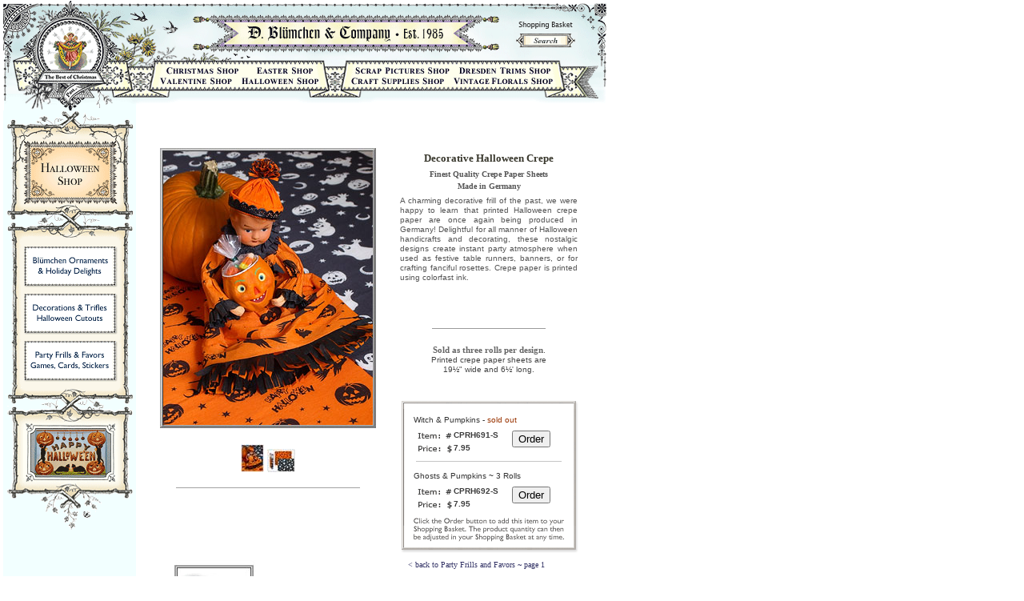

--- FILE ---
content_type: text/html
request_url: https://www.blumchen.com/halloween_shop_cprh692-s.html
body_size: 27381
content:
<!DOCTYPE HTML PUBLIC "-//W3C//DTD HTML 4.01 Transitional//EN"
"http://www.w3.org/TR/html4/loose.dtd">
<html>
<head>
<title>Halloween Shop: Decorative Halloween Crepe Paper from Germany - D. Blumchen</title>
<meta http-equiv="Content-Type" content="text/html; charset=iso-8859-1">
<script type="text/javascript" src="ScriptLibrary/jquery-latest.pack.js"></script>
<script language="JavaScript" type="text/JavaScript">
<!--
function MM_reloadPage(init) {  //reloads the window if Nav4 resized
  if (init==true) with (navigator) {if ((appName=="Netscape")&&(parseInt(appVersion)==4)) {
    document.MM_pgW=innerWidth; document.MM_pgH=innerHeight; onresize=MM_reloadPage; }}
  else if (innerWidth!=document.MM_pgW || innerHeight!=document.MM_pgH) location.reload();
}
MM_reloadPage(true);

function MM_preloadImages() { //v3.0
  var d=document; if(d.images){ if(!d.MM_p) d.MM_p=new Array();
    var i,j=d.MM_p.length,a=MM_preloadImages.arguments; for(i=0; i<a.length; i++)
    if (a[i].indexOf("#")!=0){ d.MM_p[j]=new Image; d.MM_p[j++].src=a[i];}}
}
function MM_swapImgRestore() { //v3.0
  var i,x,a=document.MM_sr; for(i=0;a&&i<a.length&&(x=a[i])&&x.oSrc;i++) x.src=x.oSrc;
}
function MM_findObj(n, d) { //v4.01
  var p,i,x;  if(!d) d=document; if((p=n.indexOf("?"))>0&&parent.frames.length) {
    d=parent.frames[n.substring(p+1)].document; n=n.substring(0,p);}
  if(!(x=d[n])&&d.all) x=d.all[n]; for (i=0;!x&&i<d.forms.length;i++) x=d.forms[i][n];
  for(i=0;!x&&d.layers&&i<d.layers.length;i++) x=MM_findObj(n,d.layers[i].document);
  if(!x && d.getElementById) x=d.getElementById(n); return x;
}

function MM_swapImage() { //v3.0
  var i,j=0,x,a=MM_swapImage.arguments; document.MM_sr=new Array; for(i=0;i<(a.length-2);i+=3)
   if ((x=MM_findObj(a[i]))!=null){document.MM_sr[j++]=x; if(!x.oSrc) x.oSrc=x.src; x.src=a[i+2];}
}
function MM_openBrWindow(theURL,winName,features) { //v2.0
  window.open(theURL,winName,features);
}
//-->
</script>
<style type="text/css">
<!--
a {
	font-family: Trebuchet MS;
	color: #333366;
}
a:link {
	text-decoration: none;
}
a:visited {
	text-decoration: none;
	color: #333366;
}
a:hover {
	text-decoration: none;
	color: #0066CC;
}
a:active {
	text-decoration: none;
}
.arial_11px_333333_14ht {	font-family: Arial, Helvetica, sans-serif;
	font-size: 11px;
	font-style: normal;
	line-height: 14px;
	font-weight: normal;
	font-variant: normal;
	color: #333333;
}
.arial_11px_333333_bold_14ht {	font-family: Arial, Helvetica, sans-serif;
	font-size: 11px;
	font-weight: bold;
	color: #333333;
	font-style: normal;
	line-height: 14px;
	font-variant: normal;
}
.arial_11px_333333_italics_14ht {
	font-family: Arial, Helvetica, sans-serif;
	font-size: 11px;
	color: #333333;
	font-style: italic;
	line-height: 14px;
	font-weight: normal;
	font-variant: normal;
}
.arial_11px_444444_14ht {font-family: Arial, Helvetica, sans-serif;
	font-size: 11px;
	font-style: normal;
	line-height: 14px;
	font-weight: normal;
	font-variant: normal;
	color: #444444;
}
.arial_11px_555555_14ht {	font-family: Arial, Helvetica, sans-serif;
	font-size: 11px;
	font-style: normal;
	line-height: 14px;
	font-weight: normal;
	font-variant: normal;
	color: #555555;
}
.georgia_10px_333366_12ht {	font-family: Georgia, "Times New Roman", Times, serif;
	font-size: 10px;
	color: #333366;
	font-style: normal;
	line-height: 12px;
	font-weight: normal;
	font-variant: normal;
}
.georgia_10px_555555_bold_15ht {
	font-family: Georgia, "Times New Roman", Times, serif;
	font-size: 10px;
	font-style: normal;
	line-height: 15px;
	font-weight: bold;
	font-variant: normal;
	color: #555555;
}
.georgia_12px_444444_bold_14ht {
	font-family: Georgia, "Times New Roman", Times, serif;
	font-size: 12px;
	font-style: normal;
	line-height: 14px;
	font-weight: bold;
	font-variant: normal;
	color: #444444;
}
.palatino_linotype_12px_4A493E_bold_13ht {	font-family: "Palatino Linotype", "Book Antiqua", Palatino, serif;
	font-size: 12px;
	font-weight: bold;
	color: #4A493E;
	font-style: normal;
	line-height: 13px;
	font-variant: normal;
}
.palatino_linotype_13px_38372C_bold_13ht {font-family: "Palatino Linotype", "Book Antiqua", Palatino, serif;
	font-size: 13px;
	font-style: normal;
	line-height: 13px;
	font-weight: bold;
	font-variant: normal;
	color: #38372C;
}
.palatino_linotype_13px_38372C_bold_15ht {	font-family: "Palatino Linotype", "Book Antiqua", Palatino, serif;
	font-size: 13px;
	font-style: normal;
	line-height: 15px;
	font-weight: bold;
	font-variant: normal;
	color: #38372c;
}
.palatino_linotype_13px_38372C_bold_italic_15ht {	font-family: "Palatino Linotype", "Book Antiqua", Palatino, serif;
	font-size: 13px;
	font-style: italic;
	line-height: 15px;
	font-weight: bold;
	font-variant: normal;
	color: #38372c;
}
.times_new_roman_11px_333333_bold_13ht {font-family: "Times New Roman", Times, serif;
	font-size: 11px;
	font-weight: bold;
	font-style: normal;
	line-height: 13px;
	font-variant: normal;
	color: #333333;
}
.times_new_roman_11px_555555_bold_13ht {	font-family: "Times New Roman", Times, serif;
	font-size: 11px;
	font-weight: bold;
	font-style: normal;
	line-height: 13px;
	font-variant: normal;
	color: #555555;
}
.times_new_roman_11px_666666_bold_13ht {	font-family: "Times New Roman", Times, serif;
	font-size: 11px;
	font-style: normal;
	line-height: 13px;
	font-weight: bold;
	font-variant: normal;
	color: #666666;
}
.times_new_roman_11px_666666_bold_14ht {	font-family: "Times New Roman", Times, serif;
	font-size: 11px;
	font-style: normal;
	line-height: 14px;
	font-weight: bold;
	font-variant: normal;
	color: #666666;
}
.times_new_roman_12px_333333_13ht {	font-family: "Times New Roman", Times, serif;
	font-size: 12px;
	font-style: normal;
	line-height: 13px;
	font-weight: normal;
	font-variant: normal;
	color: #333333;
}
.times_new_roman_12px_333333_14ht {font-family: "Times New Roman", Times, serif;
	font-size: 12px;
	font-style: normal;
	line-height: 14px;
	font-weight: normal;
	font-variant: normal;
	color: #333333;
}
.times_new_roman_12px_4D4B40_bold_14ht {	font-family: "Times New Roman", Times, serif;
	font-size: 12px;
	font-weight: bold;
	color: #4D4B40;
	font-style: normal;
	line-height: 14px;
	font-variant: normal;
}
.times_new_roman_12px_660000_bold_15ht {font-family: "Times New Roman", Times, serif;
	font-size: 12px;
	font-weight: bold;
	color: #660000;
	font-style: normal;
	line-height: 15px;
	font-variant: normal;
}
.times_new_roman_13px_4A493E_bold_15ht {	font-family: "Times New Roman", Times, serif;
	font-size: 13px;
	font-style: normal;
	line-height: 15px;
	font-weight: bold;
	font-variant: normal;
	color: #4a493e;
}
.times_new_roman_14px_383529_bold_16ht {	font-family: "Times New Roman", Times, serif;
	font-size: 14px;
	font-style: normal;
	line-height: 16px;
	font-weight: bold;
	font-variant: normal;
	color: #383529;
}
.trebuchet_9px_000000_12ht {
	font-family: "Trebuchet MS", Arial, Helvetica, sans-serif;
	font-size: 9px;
	color: #000000;
	font-style: normal;
	line-height: 12px;
	font-weight: normal;
	font-variant: normal;
}
.trebuchet_9px_000000_13ht {	font-family: "Trebuchet MS", Arial, Helvetica, sans-serif;
	font-size: 9px;
	color: #000000;
	font-style: normal;
	line-height: 13px;
	font-weight: normal;
	font-variant: normal;
}
.trebuchet_9px_111111_13ht {	font-family: "Trebuchet MS", Arial, Helvetica, sans-serif;
	font-size: 9px;
	color: #111111;
	font-style: normal;
	line-height: 13px;
	font-weight: normal;
	font-variant: normal;
}
.trebuchet_9px_333333_bold_12ht {
	font-family: "Trebuchet MS", Arial, Helvetica, sans-serif;
	font-size: 9px;
	font-style: normal;
	line-height: 12px;
	font-weight: bold;
	font-variant: normal;
	color: #333333;
}
.trebuchet_9px_333366_12ht {
	font-family: "Trebuchet MS", Arial, Helvetica, sans-serif;
	font-size: 9px;
	color: #333366;
	font-style: normal;
	line-height: 12px;
	font-weight: normal;
	font-variant: normal;
}
.trebuchet_9px_333366_13ht {font-family: "Trebuchet MS", Arial, Helvetica, sans-serif;
	font-size: 9px;
	color: #333366;
	font-style: normal;
	line-height: 13px;
	font-weight: normal;
	font-variant: normal;
}
.trebuchet_9px_333366_bold_12ht {
	font-family: "Trebuchet MS", Arial, Helvetica, sans-serif;
	font-size: 9px;
	font-style: normal;
	line-height: 12px;
	font-weight: bold;
	font-variant: normal;
	color: #333366;
}
.trebuchet_9px_993300_bold_12ht {
	font-family: "Trebuchet MS", Arial, Helvetica, sans-serif;
	font-size: 9px;
	font-style: normal;
	line-height: 12px;
	font-weight: bold;
	font-variant: normal;
	color: #993300;
}
.trebuchet_10px_000000 {
	font-family: "Trebuchet MS", Arial, Helvetica, sans-serif;
	font-size: 10px;
	color: #000000;
	font-style: normal;
	line-height: normal;
	font-weight: normal;
	font-variant: normal;
}
.trebuchet_10px_111111 {
	font-family: "Trebuchet MS", Arial, Helvetica, sans-serif;
	font-size: 10px;
	font-style: normal;
	color: #111111;
	line-height: normal;
	font-weight: normal;
	font-variant: normal;
}
.trebuchet_10px_222222 {
	font-family: "Trebuchet MS", Arial, Helvetica, sans-serif;
	font-size: 10px;
	font-style: normal;
	line-height: normal;
	font-weight: normal;
	font-variant: normal;
	color: #222222;
}
.trebuchet_10px_333333_bold_11ht {
	font-family: "Trebuchet MS", Arial, Helvetica, sans-serif;
	font-size: 10px;
	font-style: normal;
	font-weight: bold;
	color: #333333;
	line-height: 11px;
	font-variant: normal;
}
.trebuchet_10px_333366_11ht {
	font-family: "Trebuchet MS", Arial, Helvetica, sans-serif;
	font-size: 10px;
	color: #333366;
	font-style: normal;
	line-height: 11px;
	font-weight: normal;
	font-variant: normal;
}
.trebuchet_10px_333366_bold_11ht {font-family: "Trebuchet MS", Arial, Helvetica, sans-serif;
	font-size: 10px;
	font-weight: bold;
	color: #333366;
	font-style: normal;
	line-height: 11px;
	font-variant: normal;
}
.trebuchet_10px_333366_bold_12ht {font-family: "Trebuchet MS", Arial, Helvetica, sans-serif;
	font-size: 10px;
	font-style: normal;
	line-height: 12px;
	font-weight: bold;
	font-variant: normal;
	color: #333366;
}
.trebuchet_10px_555555_bold_12ht {font-family: "Trebuchet MS", Arial, Helvetica, sans-serif;
	font-size: 10px;
	font-style: normal;
	line-height: 12px;
	font-weight: bold;
	font-variant: normal;
	color: #555555;
}
.trebuchet_10px_993300_11ht {
	font-family: "Trebuchet MS", Arial, Helvetica, sans-serif;
	font-size: 10px;
	color: #993300;
	font-style: normal;
	line-height: 11px;
	font-weight: normal;
	font-variant: normal;
}
.trebuchet_10px_993300_bold_11ht {
	font-family: "Trebuchet MS", Arial, Helvetica, sans-serif;
	font-size: 10px;
	font-weight: bold;
	color: #993300;
	font-style: normal;
	line-height: 11px;
	font-variant: normal;
}
.trebuchet_11px_000000_12ht {
	font-family: "Trebuchet MS", Arial, Helvetica, sans-serif;
	font-size: 11px;
	color: #000000;
	font-style: normal;
	line-height: 12px;
	font-weight: normal;
	font-variant: normal;
}
.trebuchet_11px_336666_12ht {
	font-family: "Trebuchet MS", Arial, Helvetica, sans-serif;
	font-size: 11px;
	color: #333366;
	font-style: normal;
	line-height: 12px;
	font-weight: normal;
	font-variant: normal;
}
.trebuchet_11px_333366_bold_12ht {
	font-family: "Trebuchet MS", Arial, Helvetica, sans-serif;
	font-size: 11px;
	font-weight: bold;
	color: #333366;
	font-style: normal;
	line-height: 12px;
	font-variant: normal;
}
.trebuchet_11px_993300_12ht {
	font-family: "Trebuchet MS", Arial, Helvetica, sans-serif;
	font-size: 11px;
	color: #993300;
	font-style: normal;
	line-height: 12px;
	font-weight: normal;
	font-variant: normal;
}
.trebuchet_11px_993300_bold_12ht {
	font-family: "Trebuchet MS", Arial, Helvetica, sans-serif;
	font-size: 11px;
	font-style: normal;
	line-height: 12px;
	font-weight: bold;
	font-variant: normal;
	color: #993300;
}
.verdana_9px_333333_12ht {	font-family: Verdana, Geneva, sans-serif;
	font-size: 9px;
	font-style: normal;
	line-height: 12px;
	color: #333333;
	font-weight: normal;
	font-variant: normal;
}
.verdana_10px_333333_12ht {
	font-family: Verdana, Geneva, sans-serif;
	font-size: 10px;
	font-style: normal;
	line-height: 12px;
	font-weight: normal;
	font-variant: normal;
	color: #333333;
}
.verdana_10px_333333_13ht {
	font-size: 10px;
	font-family: Verdana, Geneva, sans-serif;
	font-style: normal;
	line-height: 13px;
	font-weight: normal;
	font-variant: normal;
	color: #333333;
}
.verdana_10px_333333_italic_13ht {	font-family: Verdana, Geneva, sans-serif;
	font-size: 10px;
	font-style: italic;
	line-height: 13px;
	font-weight: normal;
	font-variant: normal;
	color: #333333;
}
.verdana_10px_3c3c3c_bold_12ht {
	font-size: 10px;
	font-family: Verdana, Geneva, sans-serif;
	font-style: normal;
	line-height: 12px;
	font-weight: bold;
	font-variant: normal;
	color: #3C3C3C;
}
.verdana_10px_3c3c3c_bold_13ht {
	font-family: Verdana, Geneva, sans-serif;
	font-size: 10px;
	font-style: normal;
	line-height: 13px;
	font-weight: bold;
	font-variant: normal;
	color: #3c3c3c;
}
.verdana_10px_444444_12ht {
	font-family: Verdana, Geneva, sans-serif;
	font-size: 10px;
	font-style: normal;
	line-height: 12px;
	font-weight: normal;
	font-variant: normal;
	color: #444444;
}
.verdana_10px_555555_12ht {	font-family: Verdana, Geneva, sans-serif;
	font-size: 10px;
	font-style: normal;
	line-height: 12px;
	font-weight: normal;
	font-variant: normal;
	color: #555555;
}
.verdana_10px_555555_bold_12ht {
	font-family: Verdana, Geneva, sans-serif;
	font-size: 10px;
	font-style: normal;
	line-height: 12px;
	font-weight: bold;
	font-variant: normal;
	color: #555555;
}
.verdana_10px_555555_italic_12ht {font-family: Verdana, Geneva, sans-serif;
	font-size: 10px;
	font-style: italic;
	line-height: 12px;
	font-weight: normal;
	font-variant: normal;
	color: #555555;
}
.verdana_10px_993300_12ht {	font-family: Verdana, Geneva, sans-serif;
	font-size: 10px;
	font-style: normal;
	line-height: 12px;
	font-weight: normal;
	font-variant: normal;
	color: #993300;
}
.verdana_10px_993300_bold_12ht {
	font-family: Verdana, Geneva, sans-serif;
	font-size: 10px;
	font-style: normal;
	line-height: 12px;
	font-weight: bold;
	font-variant: normal;
	color: #993300;
}
#apDiv1 {
	position: absolute;
	left: 0px;
	top: 0px;
	width: 760px;
	height: 138px;
	z-index: 1;
}
#apDiv2 {
	position: absolute;
	left: 642px;
	top: 23px;
	width: 80px;
	height: 16px;
	z-index: 1;
}
#apDiv3 {
	position: absolute;
	left: 642px;
	top: 40px;
	width: 80px;
	height: 21px;
	z-index: 2;
}
#apDiv4 {
	position: absolute;
	left: 710px;
	top: 90px;
	width: 5px;
	height: 20px;
	z-index: 3;
}
#apDiv5 {
	position: absolute;
	left: 4px;
	top: 138px;
	width: 166px;
	height: 1085px;
	z-index: 2;
	background-color: #F2FFFF;
}
#apDiv6 {	position: absolute;
	left: 50px;
	top: 535px;
	width: 10px;
	height: 10px;
	z-index: 1;
}
#apDiv7 {	position: absolute;
	left: 65px;
	top: 535px;
	width: 10px;
	height: 10px;
	z-index: 2;
}
#apDiv8 {	position: absolute;
	left: 85px;
	top: 535px;
	width: 10px;
	height: 10px;
	z-index: 3;
}
#apDiv9 {	position: absolute;
	left: 100px;
	top: 535px;
	width: 10px;
	height: 10px;
	z-index: 4;
}
#apDiv10 {
	position: absolute;
	left: 0px;
	top: 1225px;
	width: 760px;
	height: 150px;
	z-index: 3;
}
#apDiv11 {
	position: absolute;
	left: 175px;
	top: 150px;
	width: 5px;
	height: 10px;
	z-index: 4;
}
#apDiv12 {
	position: absolute;
	left: 185px;
	top: 150px;
	width: 5px;
	height: 10px;
	z-index: 5;
}
#apDiv13 {
	position: absolute;
	left: 200px;
	top: 185px;
	width: 270px;
	height: 430px;
	z-index: 6;
}
#apDiv14 {	position: absolute;
	left: 0px;
	top: 355px;
	width: 10px;
	height: 5px;
	z-index: 1;
}
#apDiv15 {	position: absolute;
	left: 0px;
	top: 370px;
	width: 270px;
	height: 45px;
	z-index: 2;
}
#apDiv16 {
	position: absolute;
	left: 0px;
	top: 420px;
	width: 270px;
	height: 10px;
	z-index: 3;
}
#apDiv17 {
	position: absolute;
	left: 500px;
	top: 190px;
	width: 240px;
	height: 305px;
	z-index: 7;
}
#apDiv18 {
	position: absolute;
	left: 0px;
	top: 0px;
	width: 222px;
	height: 19px;
	z-index: 1;
}
#apDiv19 {
	position: absolute;
	left: 0px;
	top: 20px;
	width: 222px;
	height: 34px;
	z-index: 2;
}
#apDiv20 {
	position: absolute;
	left: 0px;
	top: 55px;
	width: 222px;
	height: 159px;
	z-index: 3;
}
#apDiv21 {
	position: absolute;
	left: 230px;
	top: 130px;
	width: 10px;
	height: 34px;
	z-index: 4;
}
#apDiv22 {
	position: absolute;
	left: 0px;
	top: 215px;
	width: 222px;
	height: 10px;
	z-index: 5;
}
#apDiv23 {
	position: absolute;
	left: 0px;
	top: 240px;
	width: 222px;
	height: 64px;
	z-index: 6;
}
#apDiv24 {
	position: absolute;
	left: 230px;
	top: 200px;
	width: 10px;
	height: 10px;
	z-index: 7;
}
#apDiv25 {
	position: absolute;
	left: 230px;
	top: 220px;
	width: 10px;
	height: 10px;
	z-index: 8;
}
#apDiv26 {
	position: absolute;
	left: 495px;
	top: 495px;
	width: 245px;
	height: 225px;
	z-index: 8;
}
#apDiv27 {
	position: absolute;
	left: 22px;
	top: 23px;
	width: 200px;
	height: 19px;
	z-index: 1;
}
#apDiv28 {
	position: absolute;
	left: 72px;
	top: 43px;
	width: 72px;
	height: 16px;
	z-index: 2;
}
#apDiv29 {
	position: absolute;
	left: 72px;
	top: 59px;
	width: 65px;
	height: 16px;
	z-index: 3;
}
#apDiv30 {
	position: absolute;
	left: 145px;
	top: 43px;
	width: 100px;
	height: 45px;
	z-index: 4;
}
#apDiv31 {
	position: absolute;
	left: 22px;
	top: 93px;
	width: 202px;
	height: 19px;
	z-index: 5;
}
#apDiv32 {
	position: absolute;
	left: 72px;
	top: 113px;
	width: 72px;
	height: 16px;
	z-index: 6;
}
#apDiv33 {
	position: absolute;
	left: 72px;
	top: 129px;
	width: 65px;
	height: 16px;
	z-index: 7;
}
#apDiv34 {
	position: absolute;
	left: 145px;
	top: 113px;
	width: 100px;
	height: 45px;
	z-index: 8;
}
#apDiv35 {
	position: absolute;
	left: 15px;
	top: 205px;
	width: 230px;
	height: 20px;
	z-index: 9;
}
#apDiv36 {
	position: absolute;
	left: 200px;
	top: 630px;
	width: 270px;
	height: 30px;
	z-index: 9;
}
#apDiv37 {
	position: absolute;
	left: 30px;
	top: 0px;
	width: 30px;
	height: 30px;
	z-index: 1;
}
#apDiv38 {
	position: absolute;
	left: 90px;
	top: 0px;
	width: 30px;
	height: 30px;
	z-index: 2;
}
#apDiv39 {
	position: absolute;
	left: 150px;
	top: 0px;
	width: 30px;
	height: 30px;
	z-index: 3;
}
#apDiv40 {
	position: absolute;
	left: 210px;
	top: 0px;
	width: 30px;
	height: 30px;
	z-index: 4;
}
#apDiv41 {
	position: absolute;
	left: 200px;
	top: 700px;
	width: 130px;
	height: 380px;
	z-index: 10;
}
#apDiv42 {
	position: absolute;
	left: 344px;
	top: 785px;
	width: 410px;
	height: 275px;
	z-index: 11;
}
-->
</style>
<meta name="keywords" content="">
<!--[if IE]><script type="text/javascript" src="dmx/lib/excanvas-compressed.js"></script><![endif]-->
<link rel="stylesheet" type="text/css" href="dmx/widgets/Lightbox/styles/default/style.css" />
<script type="text/javascript" src="dmx/dmx.core.js"></script>
<script type="text/javascript" src="dmx/widgets/Lightbox/dmx.lightbox.js"></script>
</head>

<body onLoad="MM_preloadImages('images/button_shopping_basket_roll2.gif','images/click_to_enlarge_b.gif')">
<div id="apDiv1">
  <div id="apDiv2">
    <div align="center"><a href="https://order.store.yahoo.net/cgi-bin/wg-order?unique=4e005&catalog=yhst-87228242784496&et=42b4e70d&basket=b=5C518088d80034f942b4e00600171508088d84a64a3980e74e8cf9e31c91aa179&l=31bkc274d0d32e/o&s=azBB6oyUBuoUsVOMbwnubjhYIw0-" onMouseOver="MM_swapImage('Image6','','images/button_shopping_basket_roll2.gif',1)" onMouseOut="MM_swapImgRestore()"><img src="images/button_shopping_basket_roll1.gif" width="80" height="16" id="Image6" border="0"></a></div>
  </div>
  <div id="apDiv4"></div>
  <div id="apDiv3">
    <div align="center"><a href="search.html"><img src="images/button_search.gif" width="80" height="21" border="0"></a></div>
  </div>
  <div align="center"><img src="images/blumchen_site_header_fairy.gif" width="760" height="138" usemap="#Map" border="0">
    <map name="Map">
      <area shape="rect" coords="34,16,142,116" href="index.html">
      <area shape="rect" coords="202,81,303,95" href="christmas_shop.html">
      <area shape="rect" coords="196,95,295,109" href="valentine_shop.html">
      <area shape="rect" coords="316,81,397,95" href="easter_shop.html">
      <area shape="rect" coords="298,95,403,109" href="halloween_shop.html">
      <area shape="rect" coords="439,81,566,95" href="scrap_pictures_shop.html">
      <area shape="rect" coords="434,95,560,109" href="crafting_supplies_shop.html">
      <area shape="rect" coords="569,81,693,95" href="dresden_trims_shop.html">
      <area shape="rect" coords="563,95,695,109" href="vintage_florals_shop.html">
    </map>
  </div>
</div>
<div id="apDiv11"></div>
<div id="apDiv12"></div>
<div id="apDiv17">
  <div id="apDiv18">
    <div align="center" class="palatino_linotype_13px_38372C_bold_15ht">Decorative  Halloween Crepe</div>
  </div>
  <div id="apDiv19">
    <div align="center" class="georgia_10px_555555_bold_15ht">Finest Quality Crepe Paper Sheets<br>
      Made in Germany</div>
  </div>
  <div id="apDiv20">
    <div align="justify" class="verdana_10px_555555_12ht">A charming decorative frill of the past, we were happy to learn that printed Halloween crepe paper are once again being produced in Germany! Delightful  for all manner of Halloween handicrafts and  decorating, these nostalgic designs create  instant party atmosphere when used as festive table runners, banners, or for crafting fanciful  rosettes.  Crepe  paper is printed using colorfast ink.</div>
  </div>
  <div id="apDiv21"></div>
  <div id="apDiv22">
    <div align="center"><img src="images/blumchen_rule_horiz_142px_1b.gif" width="142" height="10"></div>
  </div>
  <div id="apDiv23">
    <div align="center" class="verdana_10px_444444_12ht"><span class="times_new_roman_11px_666666_bold_14ht">Sold as three rolls per design</span>.<br>
      Printed crepe paper sheets are<br>
      19&frac12;&quot; wide and  6&frac12;' long.</div>
  </div>
  <div id="apDiv24"></div>
  <div id="apDiv25"></div>
</div>
<div id="apDiv26">
  <div id="apDiv27">
    <div align="left" class="verdana_10px_333333_13ht">Witch &amp; Pumpkins  - <span class="verdana_10px_993300_12ht">sold out</span></div>
  </div>
  <div id="apDiv28">
    <div align="left" class="verdana_10px_3c3c3c_bold_12ht">CPRH691-S</div>
  </div>
  <div id="apDiv29">
    <div align="left" class="verdana_10px_3c3c3c_bold_12ht">7.95</div>
  </div>
  <div id="apDiv30">
    <div align="left">
      <form method="post" action="https://order.store.turbify.net/yhst-87228242784496/cgi-bin/wg-order?yhst-87228242784496+cprh691z
        ">
        <input type="hidden">
        <input type="submit" value="Order">
      </form>
    </div>
  </div>
  <div id="apDiv31">
    <div align="left" class="verdana_10px_333333_13ht">Ghosts &amp; Pumpkins ~ 3 Rolls</div>
  </div>
  <div id="apDiv32">
    <div align="left" class="verdana_10px_3c3c3c_bold_12ht">CPRH692-S</div>
  </div>
  <div id="apDiv33">
    <div align="left" class="verdana_10px_3c3c3c_bold_12ht">7.95</div>
  </div>
  <div id="apDiv34">
    <div align="left">
      <form method="post" action="https://order.store.turbify.net/yhst-87228242784496/cgi-bin/wg-order?yhst-87228242784496+cprh692-s
        ">
        <input type="hidden">
        <input type="submit" value="Order">
      </form>
    </div>
  </div>
  <div id="apDiv35">
    <div align="left" class="trebuchet_10px_333366_11ht"><a href="halloween_shop_party_favors.html">&lt; back to Party Frills and Favors ~ page 1</a></div>
  </div>
  <div align="left"><img src="images/blumchen_shop_order_box_vert2.gif" width="235" height="200"></div>
</div>
<div id="apDiv10">
  <div align="center"><img src="images/blumchen_site_footer.gif" width="760" height="150" usemap="#Map2" border="0">
    <map name="Map2">
      <area shape="rect" coords="110,30,235,44" href="index.html">
      <area shape="rect" coords="110,46,235,60" href="blumchen_gazette.html">
      <area shape="rect" coords="110,62,235,76" href="about_us.html">
      <area shape="rect" coords="270,30,395,44" href="customer_service.html">
      <area shape="rect" coords="270,46,395,60" href="customer_service.html">
      <area shape="rect" coords="270,62,395,76" href="site_directory.html">
      <area shape="rect" coords="430,30,555,44" href="https://order.store.yahoo.net/cgi-bin/wg-order?unique=4e005&catalog=yhst-87228242784496&et=42b4e70d&basket=b=5C518088d80034f942b4e00600171508088d84a64a3980e74e8cf9e31c91aa179&l=31bkc274d0d32e/o&s=azBB6oyUBuoUsVOMbwnubjhYIw0-">
      <area shape="rect" coords="430,46,555,60" href="customer_service.html">
      <area shape="rect" coords="430,62,555,76" href="customer_service.html">
      <area shape="rect" coords="590,30,710,44" href="email_newsletter.html">
      <area shape="rect" coords="590,46,710,60" href="search.html">
      <area shape="rect" coords="305,112,368,128" href="terms_of_use.html">
      <area shape="rect" coords="374,112,456,128" href="privacy_and_security.html">
    </map>
  </div>
</div>
<div id="apDiv36">
  <div id="apDiv37"></div>
  <div id="apDiv38"></div>
  <div id="apDiv39"></div>
  <div id="apDiv40"></div>
</div>
<div id="apDiv13">
  <div id="apDiv14"></div>
  <div id="apDiv15">
    <div align="center"><a href="#" onClick="MM_openBrWindow('easter_shop_00abcd_enlarge1.html','enlarge','scrollbars=yes,width=450px,height=540px')" onMouseOver="MM_swapImage('Image1','','images/click_to_enlarge_b.gif',1)" onMouseOut="MM_swapImgRestore()"></a><a href="images/enlarge_cprh691z.jpg" title="" rel="dmxLightbox" rev="{group: 'Halloween CPRH691z', preset: 'thin'}"></a> <a href="images/enlarge_cprh691z_v1.jpg" title="" rel="dmxLightbox" rev="{group: 'Halloween CPRH691z', preset: 'thin'}"></a> <a href="images/enlarge_cprh691z.jpg" title="" rel="dmxLightbox" rev="{group: 'Halloween CPRH691z', preset: 'thin'}"><img src="images/thumbs/enlarge_cprh691z.jpg" width="29" height="35" alt="" border="0" /></a> <a href="images/enlarge_cprh691z_v1.jpg" title="" rel="dmxLightbox" rev="{group: 'Halloween CPRH691z', preset: 'thin'}"><img src="images/thumbs/enlarge_cprh691z_v1.jpg" width="35" height="29" alt="" border="0" /></a> </div>
  </div>
  <div id="apDiv16">
    <div align="center"><img src="images/blumchen_rule_horiz_230px_1a.gif" width="230" height="10"></div>
  </div>
  <div align="center"><img src="images/product_halloween_cprh691z_crepe-paper.jpg" alt="Decorative Printed Halloween crepe paper sheets" width="270" height="350"></div>
</div>
<div id="apDiv5">
  <div id="apDiv6"></div>
  <div id="apDiv7"></div>
  <div id="apDiv8"></div>
  <div id="apDiv9"></div>
  <div align="center"><img src="images/blumchen_navig_twigs_halloween_17.gif" width="160" height="525" usemap="#MapMap2" border="0">
    <map name="MapMap2">
      <area shape="rect" coords="25,230,136,277" href="halloween_shop_decorations.html">
      <area shape="rect" coords="25,171,136,218" href="halloween_shop_ornaments.html">
      <area shape="rect" coords="29,44,133,111" href="halloween_shop.html">
      <area shape="rect" coords="25,289,136,336" href="halloween_shop_party_favors.html">
    </map>
  </div>
</div>
<div id="apDiv41">
  <div align="center"><img src="images/product_halloween_cprh691z_view1a.jpg" alt="Halloween crepe paper rolled sheets" width="110" height="380"></div>
</div>
<div id="apDiv42">
  <div align="center"><img src="images/product_halloween_cprh691z_view1b.jpg" alt="Halloween crepe paper sheets designs" width="410" height="275"></div>
</div>
<a href="images/enlarge_cprh691z.jpg" title="" rel="dmxLightbox" rev="{preset:'thin'}"></a>
</body>
</html>


--- FILE ---
content_type: application/javascript
request_url: https://www.blumchen.com/dmx/widgets/Lightbox/presets/all.js
body_size: 6523
content:
function getAllDMXLightboxPresets() {
	return {
		blue:{showTime:500, slideTime:5000, transitionTime:500, overlayColor:"#001a40", overlayOpacity:0.75, radius:47, bgColor:"#004080", borderWidth:4, borderColor:"#a4d1ff", paddingColor:"#2f5793", padding:1, bottomBarTopOffset:5, TopBarBottomOffset:5, titleMaxLength:"auto", dragable:true, useTitle:true, useStatusbar:true, fixPNG:true, noContextMenu:true, noImageToolbar:true, hideSelects:true, keyNavigation:true, color:"#c4e1ff", pauseTime:5, easing:"easeOutCirc", innerBorderWidth:1, innerBorderColor:"#003264", innerBorderStyle:"groove", debugMode:false, contentLoadTimeout:20, displayErrors:true, showCloseButton:true, showPrefsButton:true, closeOnOverlayClick:true, showAboutButton:true},
		 'border-art':{showTime:500, slideTime:5000, transitionTime:500, overlayColor:"#000", overlayOpacity:0.75, radius:6, bgColor:"#949494", borderWidth:1, borderColor:"#FFF", paddingColor:"#363636", padding:2, bottomBarTopOffset:5, TopBarBottomOffset:5, titleMaxLength:"auto", dragable:true, useTitle:true, useStatusbar:true, fixPNG:true, noContextMenu:true, noImageToolbar:true, hideSelects:true, keyNavigation:true, color:"#DDD", pauseTime:5, easing:"easeOutCirc", innerBorderWidth:3, innerBorderColor:"#242424", innerBorderStyle:"double", debugMode:false, contentLoadTimeout:20, displayErrors:true, showCloseButton:true, showPrefsButton:true, closeOnOverlayClick:true, showAboutButton:true},
		 classic:{showTime:500, slideTime:5000, transitionTime:500, overlayColor:"#000", overlayOpacity:0.75, radius:46, bgColor:"#fff", borderWidth:0, borderColor:"#9e9e9e", paddingColor:"#000", padding:0, bottomBarTopOffset:5, TopBarBottomOffset:5, titleMaxLength:"auto", dragable:true, useTitle:true, useStatusbar:true, fixPNG:true, noContextMenu:true, noImageToolbar:true, hideSelects:true, keyNavigation:true, color:"#000", pauseTime:5, easing:"easeOutCirc", innerBorderWidth:3, innerBorderColor:"#333", innerBorderStyle:"solid", debugMode:false, contentLoadTimeout:20, displayErrors:true, showCloseButton:true, showPrefsButton:true, showIndexButton:true, closeOnOverlayClick:true, showAboutButton:true, statusText:"Item {current} of {total}"},
		 'default':{showTime:500, slideTime:5000, transitionTime:500, overlayColor:"#000", overlayOpacity:0.75, radius:46, bgColor:"#383838", borderWidth:4, borderColor:"#FFF", paddingColor:"#000", padding:1, bottomBarTopOffset:5, TopBarBottomOffset:5, titleMaxLength:"auto", dragable:true, useTitle:true, useStatusbar:true, fixPNG:true, noContextMenu:true, noImageToolbar:true, hideSelects:true, keyNavigation:true, color:"#DDD", pauseTime:5, easing:"easeOutCirc", innerBorderWidth:1, innerBorderColor:"#474747", innerBorderStyle:"solid", debugMode:false, contentLoadTimeout:20, displayErrors:true, showCloseButton:true, showPrefsButton:true, closeOnOverlayClick:true, showAboutButton:true},
		 minimalistic:{showTime:500, slideTime:5000, transitionTime:500, overlayColor:"#000", overlayOpacity:0.75, radius:0, bgColor:"#000", borderWidth:1, borderColor:"#FFF", paddingColor:"#000", padding:0, bottomBarTopOffset:5, TopBarBottomOffset:5, titleMaxLength:"auto", dragable:true, useTitle:true, useStatusbar:true, fixPNG:true, noContextMenu:true, noImageToolbar:true, hideSelects:true, keyNavigation:true, color:"#DDD", pauseTime:5, easing:"easeOutCirc", innerBorderWidth:0, innerBorderColor:"#333", innerBorderStyle:"double", debugMode:false, contentLoadTimeout:20, displayErrors:true, showCloseButton:true, showPrefsButton:true, closeOnOverlayClick:true, showAboutButton:true},
		 orange:{showTime:500, slideTime:5000, transitionTime:500, overlayColor:"#953100", overlayOpacity:0.9, radius:8, bgColor:"#ce2f00", borderWidth:1, borderColor:"#ff8040", paddingColor:"#a82411", padding:4, bottomBarTopOffset:5, TopBarBottomOffset:5, titleMaxLength:"auto", dragable:true, useTitle:true, useStatusbar:true, fixPNG:true, noContextMenu:true, noImageToolbar:true, hideSelects:true, keyNavigation:true, color:"#ffa", pauseTime:5, easing:"easeOutCirc", innerBorderWidth:4, innerBorderColor:"#800000", innerBorderStyle:"double", debugMode:false, contentLoadTimeout:20, displayErrors:true, showCloseButton:true, showPrefsButton:true, closeOnOverlayClick:true, showAboutButton:true},
		 paspartu:{showTime:500, slideTime:5000, transitionTime:500, overlayColor:"#c0c0c0", overlayOpacity:0.75, radius:50, bgColor:"#fff", borderWidth:2, borderColor:"#808080", paddingColor:"#c0c0c0", padding:16, bottomBarTopOffset:5, TopBarBottomOffset:5, titleMaxLength:"auto", dragable:true, useTitle:true, useStatusbar:true, fixPNG:true, noContextMenu:true, noImageToolbar:true, hideSelects:true, keyNavigation:true, color:"#595959", pauseTime:5, easing:"easeOutCirc", innerBorderWidth:3, innerBorderColor:"#a3a3a3", innerBorderStyle:"double", debugMode:false, contentLoadTimeout:20, displayErrors:true, showCloseButton:true, showPrefsButton:true, closeOnOverlayClick:true, showAboutButton:true},
		 simple:{showTime:500, slideTime:5000, transitionTime:500, overlayColor:"#FFF", overlayOpacity:0.75, radius:11, bgColor:"#FFF", borderWidth:16, borderColor:"#FFF", paddingColor:"#FFF", padding:0, bottomBarTopOffset:5, TopBarBottomOffset:5, titleMaxLength:"auto", dragable:true, useTitle:false, useStatusbar:false, fixPNG:true, noContextMenu:true, noImageToolbar:true, hideSelects:true, keyNavigation:true, color:"#DDD", pauseTime:3, easing:"easeOutCirc", innerBorderWidth:1, innerBorderColor:"#FFF", innerBorderStyle:"solid", debugMode:false, contentLoadTimeout:30, displayErrors:true, showCloseButton:false, showPrefsButton:false, showIndexButton:false, closeOnOverlayClick:true, showAboutButton:false, statusText:"Item {current} of {total}"},
		 thin:{showTime:500, slideTime:5000, transitionTime:500, overlayColor:"#fff", overlayOpacity:0.75, radius:3, bgColor:"#c0c0c0", borderWidth:1, borderColor:"#fff", paddingColor:"#c0c0c0", padding:1, bottomBarTopOffset:5, TopBarBottomOffset:5, titleMaxLength:"auto", dragable:true, useTitle:false, useStatusbar:false, fixPNG:true, noContextMenu:true, noImageToolbar:true, hideSelects:true, keyNavigation:true, color:"#fff", pauseTime:3, easing:"easeOutCirc", innerBorderWidth:1, innerBorderColor:"#808080", innerBorderStyle:"solid", debugMode:false, contentLoadTimeout:30, displayErrors:true, showCloseButton:true, showPrefsButton:false, showIndexButton:false, closeOnOverlayClick:true, showAboutButton:false, statusText:"Item {current} of {total}"},
		 untitled:{},
		 untitled2:{},
		 untitled2_copy:{},
		 untitled2_copy_copy:{}
	};
}

--- FILE ---
content_type: application/javascript
request_url: https://www.blumchen.com/dmx/dmx.core.js
body_size: 7364
content:
/*!
 * DMXzone Lightbox
 *
 * @file dmx.core.js
 *
 * version 1.0.7
 * Copyright (c) 2009-2011, DMXzone.com
 */
(function(){var b={};var c=true;var a={};b.DOM_READY=false;b.DOC_READY=false;b.setStrictMode=function(f){c=f===false?false:true;b.setStrictMode=function(){}};jQuery(function(){window.DMX.setStrictMode(true);var f=jQuery("#dmxCoreJS").attr("src");f=b.toAbsolutePath(f);a[f]=1;b.DOM_READY=true});jQuery(window).load(function(){b.DOC_READY=true});b.IE=(function(){var h,f=3,i=document.createElement("div"),g=i.getElementsByTagName("i");while(i.innerHTML="<!--[if gt IE "+(++f)+"]><i></i><![endif]-->",g[0]){}return f>4?f:h}());b.Observer=function(){var h={};var f=function(j){var l=[];j=String(j).toLowerCase();j=j.replace(/^[\s,]+/,"").replace(/[\s,]+$/,"");j=j.split(/\b[\s*,]+\b/g);for(var k=0;k<j.length;k++){var n={};var m=/^(\w+)\.(.+)/i.exec(j[k]);if(m&&m[2]){n.type=m[1].toLowerCase();n.namespace=m[2].toLowerCase()}else{n.type=j[k].toLowerCase();n.namespace="global"}n.fullName=n.type+"."+n.namespace;l.push(n)}return l};var g=function(j){var i=[];if(h[j.namespace]){i=i.concat(h[j.namespace])}if(j.namespace=="global"){for(var l in h){if(l=="global"){continue}for(var k in h[l]){if(k==j.type){i=i.concat(h[l][k])}}}}return i};this.add=function(n,m,q,k){var r=f(m);for(var o=0;o<r.length;o++){var l=r[o];if(!h[l.namespace]){h[l.namespace]={}}if(!h[l.namespace][l.type]){h[l.namespace][l.type]=[]}var j=jQuery.extend({},l);j.target=n;if(k){var p=this;j.callback=function(i){q.call(n,i);p.remove(n,j.fullName,arguments.callee)}}else{j.callback=q}h[l.namespace][j.type].push(j)}r=null};this.releaseEvents=function(j){j=j?String(j).toLowerCase():null;for(var i in h){if(!j||j==i){delete h[i]}}};this.remove=function(n,m,t){var o,r;if(n&&!m){for(r in h){for(var s in h[r]){for(o=0;o<h[r][s].length;o++){if(h[r][s][o].target&&h[r][s][o].target===n){h[r][s].splice(o,1)}}}}}else{var u=f(m);for(o=0;o<u.length;o++){var l=u[o];for(r in h){if(r==l.namespace||l.namespace=="global"){for(var j in h[r]){if(j==l.type){var p=h[r][j];for(var q=0;q<p.length;q++){var k=p[q];if(k.target&&k.target===n){if((t&&k.callback===t)||!t){p.splice(q,1)}}}}}}}}}};this.notify=function(o,n,p){var v=f(n);for(var q=0;q<v.length;q++){var m=v[q];for(var u in h){if(u==m.namespace||m.namespace=="global"){for(var k in h[u]){if(k==m.type){var r=h[u][k];for(var t=0;t<r.length;t++){var l=r[t];if(typeof l.callback=="function"&&l.target&&typeof l.target=="object"){var j=jQuery.extend({},l);if(p&&typeof p=="object"){j=jQuery.extend(j,p)}try{l.callback.call(l.target,j)}catch(s){if(l&&l.callback){this.remove(o,m.fullName,l.callback)}}}}}}}}}};this.listenersList=function(){return jQuery.extend({},h)}};b.QueueManager=function(){var f=[];var g=false;var h=function(){if(f.length>0){g=true;f.shift()();h()}else{g=false}};this.add=function(i){f.push(i);if(!g){h()}}};b.loadStylesheet=function(h,i){var g=jQuery.extend({onload:function(){},onerror:function(){},timeout:10,step:40},i||{});var l=jQuery('link[href*="'+h+'"]');if(l.length>0){g.onload.call(l[0]);return}var j=document.getElementsByTagName("head")[0];var m='<link rel="stylesheet" type="text/css" media="all" href="'+h+'" />';var f=false;var k=false;l=jQuery(m)[0];if(b.IE){l.onreadystatechange=function(){if(/loaded|complete/.test(l.readyState)&&!k){f=true;g[l.styleSheet.rules.length>0?"onload":"onerror"].call(l);return}};l.onerror=function(){k=true;g.onerror.call(l);return};l=j.appendChild(l)}else{if(window.opera){l.onload=function(){if(!k){f=true;g.onload.call(l);return}};l.onerror=function(){k=true;g.onerror.call(l);return};l=j.appendChild(l)}else{l=j.appendChild(l);setTimeout(function(){var n=0;(function(){n+=g.step;try{if(l.sheet&&l.sheet.cssRules){f=true;g.onload.call(l);return}}catch(o){}if(n<g.timeout*1000){setTimeout(arguments.callee,g.step)}})()},g.step)}}setTimeout(function(){if(!f||k){g.onerror.call(l)}},g.timeout*1000)};b.getSiteRoot=function(){var g=jQuery('script[src*="dmx/dmx.core.js"]');if(g.length>0){var h=g.eq(0).attr("src");var f=h.indexOf("dmx/dmx.core.js");if(f!=-1){return h.substring(0,f)}}return""};b.toAbsolutePath=function(h){h=String(h);if(h.indexOf("/dmx/")===0){h=b.getSiteRoot()+h.substr(1)}var g=jQuery('<a href="'+h+'" />');var f=String(g[0].href);g=null;return String(f)};b.basename=function(f){f=String(f);if(f.indexOf("/")==-1){return f}return f.substr(f.lastIndexOf("/")+1)};b.dirname=function(f){f=String(f);if(f.indexOf("/")==-1){return f}return f.substr(0,f.lastIndexOf("/")+1)};b.ready=function(f){jQuery(document).ready(f);return this};b.log=function(){var f=jQuery.makeArray(arguments);if(b.IE){for(var g=0;g<f.length;g++){if(typeof f[g]=="object"&&f[g] instanceof Error){f[g]=f[g].message}}}if(top.console&&top.console.log&&typeof dmxBrowser=="undefined"){if(top.console.firebug){top.console.log.apply(this,f)}else{top.console.log(f.join(", "))}}else{}};(function(){var f=/[\d\w\\\/_\-\.]+/i;b.include=function(h,j){var i=String(h);if(!f.test(i)){b.log("Security violation. The file path "+i+" is invalid.");return}i=i.replace(/^\s*[\\\/]/,this.getSiteRoot());i=jQuery('<a href="'+i+'"/>')[0].href;if((/\.css(\?.*)?$/i).test(i)){d(i,j)}else{if((/\.js(\?.*)?$/i).test(i)){function g(){a[i]=1;if(typeof j=="function"){j()}}if(a[i]){g()}else{if(jQuery('script[src*="'+h+'"]').length>0){g()}else{e(i);g()}}}}return this}})();b.loadFiles=function(j,m){if(typeof j=="string"){j=[j]}else{if(typeof j!="object"||!(j instanceof Array)||j.length===0){b.log("Invalid argumnts for 'DMX.loadFiles()'");return}}var h=[],p=/[\d\w\\\/_\-\.]+/i,l;var q;for(l=0;l<j.length;l++){q={};if(typeof j[l]=="object"){q.src=j[l].src||null;q.callback=j[l].callback||null}else{if(typeof j[l]=="string"){q.src=j[l];q.callback=null}}if(q.src){if(!p.test(q.src)){b.log("Security violation. The file path "+q.src+" is invalid.");continue}q.src=q.src.replace(/^\s*[\\\/]/,this.getSiteRoot());q.src=jQuery('<a href="'+q.src+'"/>')[0].href;if((/\.css(\?.*)?$/i).test(q.src)){q.type="css"}else{if((/\.js(\?.*)?$/i).test(q.src)){q.type="js"}}}if(q.src&&q.type){h[l]=q}}q=null;var n=0;var g=0;if(h.length>0){var k;for(n=0;n<h.length;n++){k=h[n];if(k.type=="css"){d(k.src,f(k,n))}else{e(k.src,f(k,n))}}}function f(i,r){return function(){g++;if(g===h.length){o()}}}function o(){for(var r=0;r<h.length;r++){if(typeof h[r].callback=="function"){h[r].callback()}}h.splice(0,h.lenght);h=[];if(typeof m=="function"){m()}}};function d(f,g){b.loadStylesheet(f,{onload:function(){if(typeof g=="function"){g.call(this)}},onerror:function(){b.log("Error loading "+this.href)}})}function e(f,h){if(!a[f]){var g=+new Date();jQuery.ajax({type:"GET",url:f,dataType:"text",async:typeof h=="function",complete:function(m,n){if(f.indexOf("file://")!==0&&m.status!==0){if(m.status!=200&&m.status!=304){b.log("Error downloading resource: "+f);return}if(c){var k=m.getResponseHeader("Content-Type");var l={"application/javascript":1,"text/javascript":1,"application/json":1,"application/x-json":1,"application/x-javascript":1,"text/x-javascript":1,"text/x-json":1,"text/x-js":1};if(k&&!l[k]){b.log("Invalid resource type for "+f);return}}}var j=document.createElement("script");j.setAttribute("type","text/javascript");try{j.text=m.responseText}catch(i){b.log(i);return}jQuery("head")[0].appendChild(j);j.parentNode.removeChild(j);a[f]=1;if(typeof h=="function"){h()}}})}else{if(typeof h=="function"){h()}}}window.DMX=b})();